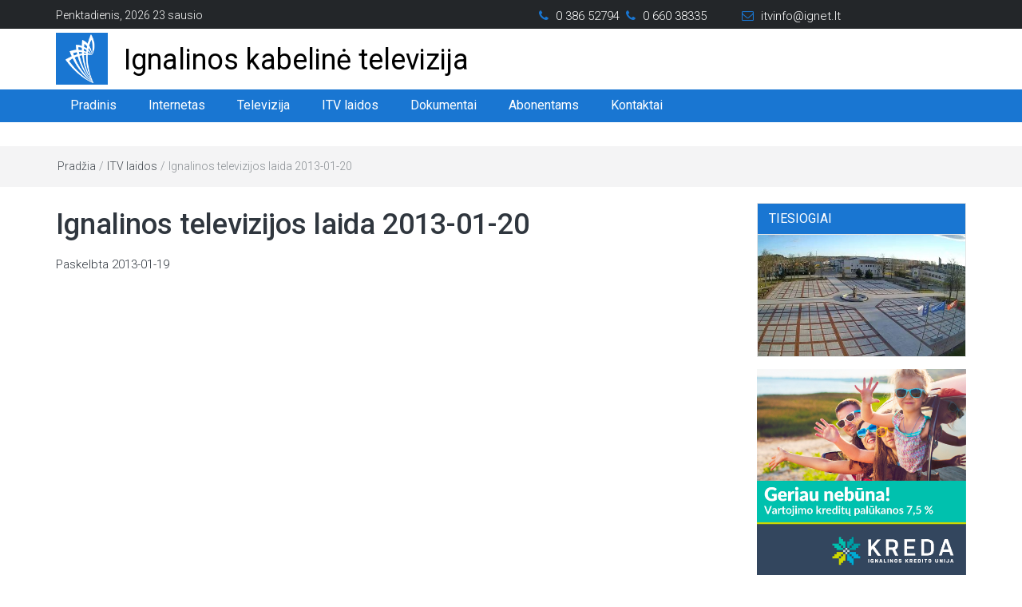

--- FILE ---
content_type: text/html; charset=UTF-8
request_url: https://www.ignet.lt/ignalinos-televizijos-laida-2013-01-20/
body_size: 9992
content:
<!DOCTYPE html>
<html lang="lt-LT" itemscope itemtype="https://schema.org/BlogPosting">
<head>
	<meta charset="UTF-8">
	<meta http-equiv="X-UA-Compatible" content="IE=edge">
	<meta name="viewport" content="width=device-width, initial-scale=1">
	<link rel="profile" href="https://gmpg.org/xfn/11" />
	<link rel="pingback" href="https://www.ignet.lt/xmlrpc.php">

	
<!-- MapPress Easy Google Maps Version:2.94.15 (https://www.mappresspro.com) -->
<style type='text/css'>Default CSS Comment</style><title>Ignalinos televizijos laida 2013-01-20 &#8211; Ignalinos kabelinė televizija</title>
<meta name='robots' content='max-image-preview:large' />
<link rel='dns-prefetch' href='//fonts.googleapis.com' />
<link rel="alternate" type="application/rss+xml" title="Ignalinos kabelinė televizija &raquo; Įrašų RSS srautas" href="https://www.ignet.lt/feed/" />
<link rel="alternate" type="application/rss+xml" title="Ignalinos kabelinė televizija &raquo; Komentarų RSS srautas" href="https://www.ignet.lt/comments/feed/" />
<link rel="alternate" type="application/rss+xml" title="Ignalinos kabelinė televizija &raquo; Įrašo „Ignalinos televizijos laida 2013-01-20“ komentarų RSS srautas" href="https://www.ignet.lt/ignalinos-televizijos-laida-2013-01-20/feed/" />
<link rel="alternate" title="oEmbed (JSON)" type="application/json+oembed" href="https://www.ignet.lt/wp-json/oembed/1.0/embed?url=https%3A%2F%2Fwww.ignet.lt%2Fignalinos-televizijos-laida-2013-01-20%2F" />
<link rel="alternate" title="oEmbed (XML)" type="text/xml+oembed" href="https://www.ignet.lt/wp-json/oembed/1.0/embed?url=https%3A%2F%2Fwww.ignet.lt%2Fignalinos-televizijos-laida-2013-01-20%2F&#038;format=xml" />
<!-- ignet.lt is managing ads with Advanced Ads --><script id="ignet-ready">
			window.advanced_ads_ready=function(e,a){a=a||"complete";var d=function(e){return"interactive"===a?"loading"!==e:"complete"===e};d(document.readyState)?e():document.addEventListener("readystatechange",(function(a){d(a.target.readyState)&&e()}),{once:"interactive"===a})},window.advanced_ads_ready_queue=window.advanced_ads_ready_queue||[];		</script>
		<style id='wp-img-auto-sizes-contain-inline-css' type='text/css'>
img:is([sizes=auto i],[sizes^="auto," i]){contain-intrinsic-size:3000px 1500px}
/*# sourceURL=wp-img-auto-sizes-contain-inline-css */
</style>
<link rel='stylesheet' id='srp-layout-stylesheet-css' href='https://www.ignet.lt/wp-content/plugins/special-recent-posts/css/layout.css?ver=b741faa97971d1cb6e6a763123c00456' type='text/css' media='all' />
<style id='wp-emoji-styles-inline-css' type='text/css'>

	img.wp-smiley, img.emoji {
		display: inline !important;
		border: none !important;
		box-shadow: none !important;
		height: 1em !important;
		width: 1em !important;
		margin: 0 0.07em !important;
		vertical-align: -0.1em !important;
		background: none !important;
		padding: 0 !important;
	}
/*# sourceURL=wp-emoji-styles-inline-css */
</style>
<link rel='stylesheet' id='mappress-leaflet-css' href='https://www.ignet.lt/wp-content/plugins/mappress-google-maps-for-wordpress/lib/leaflet/leaflet.css?ver=1.7.1' type='text/css' media='all' />
<link rel='stylesheet' id='mappress-css' href='https://www.ignet.lt/wp-content/plugins/mappress-google-maps-for-wordpress/css/mappress.css?ver=2.94.15' type='text/css' media='all' />
<link rel='stylesheet' id='bootstrap-css' href='https://www.ignet.lt/wp-content/themes/easymag/css/bootstrap.min.css?ver=3.3.5' type='text/css' media='' />
<link rel='stylesheet' id='font-awesome-css' href='https://www.ignet.lt/wp-content/themes/easymag/css/font-awesome.min.css?ver=4.4.0' type='text/css' media='' />
<link rel='stylesheet' id='swiper-css' href='https://www.ignet.lt/wp-content/themes/easymag/css/swiper.min.css?ver=3.2.5' type='text/css' media='' />
<link rel='stylesheet' id='easymag-roboto-css' href='//fonts.googleapis.com/css?family=Roboto%3A400%2C300%2C500%2C700%2C900&#038;ver=6.9' type='text/css' media='all' />
<link rel='stylesheet' id='easymag-style-css' href='https://www.ignet.lt/wp-content/themes/easymag/style.css?ver=b741faa97971d1cb6e6a763123c00456' type='text/css' media='all' />
<style id='easymag-style-inline-css' type='text/css'>

	a:hover,
	.dt-footer-cont li a:hover,
	.dt-sec-menu li a:hover,
	.dt-featured-posts-wrap h2 a:hover,
	.dt-pagination-nav .current,
	.dt-footer .dt-news-layout-wrap a:hover {
		color: #757575;
	}

	.dt-news-layout2 .dt-news-post:hover,
	.dt-pagination-nav .current,
	.dt-pagination-nav a:hover {
		border-color: #757575 ;
	}	
	
	.sticky {
		border-color: #757575 !important;	
	}	

	.dt-news-layout1 .dt-news-post-img .fa:hover,
	.dt-news-layout-half .dt-news-post-img .fa:hover,
	.dt-sidebar-news .dt-news-post-img .fa:hover,
	.dt-footer h2:after,
	.dt-footer .tagcloud a:hover,
	.dt-related-posts .dt-news-post-img .fa:hover,
	.dt-search-bar,
	.dt-category-posts .dt-news-post-img .fa:hover,
	.dt-category-post-readmore a:hover,
	.dt-nav-md-trigger:hover .fa,
	.tagcloud a:hover {
		background: #757575;
	}
	
	.dt-news-layout1 .dt-news-post-img .fa,
	.dt-news-layout-half .dt-news-post-img .fa,
	.dt-sidebar-news .dt-news-post-img .fa,
	.dt-related-posts .dt-news-post-img .fa,
	.dt-category-posts .dt-news-post-img .fa,
	#back-to-top:hover {
		background: rgba( 117,117,117,0.75 );
	}
	
	.dt-menu-bar,
	.dt-main-menu li ul {
		background: #1976d2 !important;
	}
	
	.dt-main-menu li:hover,
	.dt-main-menu li a:hover,
	.current-menu-item > a,
	.dt-nav-md li a:hover,
	.current-menu-item.menu-item-has-children {
		background: #2196f3 !important;
	}
	.dt-related-posts li { width: calc(33.333333% - 20px); }
/*# sourceURL=easymag-style-inline-css */
</style>
<link rel='stylesheet' id='tablepress-default-css' href='https://www.ignet.lt/wp-content/plugins/tablepress/css/build/default.css?ver=3.1.3' type='text/css' media='all' />
<script type="text/javascript" src="https://www.ignet.lt/wp-includes/js/jquery/jquery.min.js?ver=3.7.1" id="jquery-core-js"></script>
<script type="text/javascript" src="https://www.ignet.lt/wp-includes/js/jquery/jquery-migrate.min.js?ver=3.4.1" id="jquery-migrate-js"></script>
<script type="text/javascript" src="https://www.ignet.lt/wp-content/themes/easymag/js/swiper.jquery.min.js?ver=3.2.5" id="swiper-js"></script>
<script type="text/javascript" id="ai-js-js-extra">
/* <![CDATA[ */
var MyAjax = {"ajaxurl":"https://www.ignet.lt/wp-admin/admin-ajax.php","security":"afe733b515"};
//# sourceURL=ai-js-js-extra
/* ]]> */
</script>
<script type="text/javascript" src="https://www.ignet.lt/wp-content/plugins/advanced-iframe/js/ai.min.js?ver=600849" id="ai-js-js"></script>

<!-- OG: 3.2.3 --><link rel="image_src" href="https://www.ignet.lt/wp-content/uploads/2013/01/2013-01-201.jpg"><meta name="msapplication-TileImage" content="https://www.ignet.lt/wp-content/uploads/2013/01/2013-01-201.jpg">
<meta property="og:image" content="https://www.ignet.lt/wp-content/uploads/2013/01/2013-01-201.jpg"><meta property="og:image:secure_url" content="https://www.ignet.lt/wp-content/uploads/2013/01/2013-01-201.jpg"><meta property="og:image:width" content="763"><meta property="og:image:height" content="422"><meta property="og:image:alt" content="2013-01-20"><meta property="og:image:type" content="image/jpeg"><meta property="og:description" content="https://www.youtube.com/watch?v=3XMldLJPPkk Šioje laidoje: Pokalbis su rajono ligoninės vyr gydytoju, mėsos gaminių ypatybės, policijos informacija, A. Jakubovskienė jau daug metų keramikos paslapčių moko vaikus, Ignalinoje įrengta čiuožykla."><meta property="og:type" content="article"><meta property="og:locale" content="lt_LT"><meta property="og:site_name" content="Ignalinos kabelinė televizija"><meta property="og:title" content="Ignalinos televizijos laida 2013-01-20"><meta property="og:url" content="https://www.ignet.lt/ignalinos-televizijos-laida-2013-01-20/"><meta property="og:updated_time" content="2016-07-18T11:30:18+03:00">
<meta property="article:published_time" content="2013-01-19T20:19:26+00:00"><meta property="article:modified_time" content="2016-07-18T08:30:18+00:00"><meta property="article:section" content="ITV laidos"><meta property="article:author:username" content="itv">
<meta property="twitter:partner" content="ogwp"><meta property="twitter:card" content="summary_large_image"><meta property="twitter:image" content="https://www.ignet.lt/wp-content/uploads/2013/01/2013-01-201.jpg"><meta property="twitter:image:alt" content="2013-01-20"><meta property="twitter:title" content="Ignalinos televizijos laida 2013-01-20"><meta property="twitter:description" content="https://www.youtube.com/watch?v=3XMldLJPPkk Šioje laidoje: Pokalbis su rajono ligoninės vyr gydytoju, mėsos gaminių ypatybės, policijos informacija, A. Jakubovskienė jau daug metų keramikos..."><meta property="twitter:url" content="https://www.ignet.lt/ignalinos-televizijos-laida-2013-01-20/">
<meta itemprop="image" content="https://www.ignet.lt/wp-content/uploads/2013/01/2013-01-201.jpg"><meta itemprop="name" content="Ignalinos televizijos laida 2013-01-20"><meta itemprop="description" content="https://www.youtube.com/watch?v=3XMldLJPPkk Šioje laidoje: Pokalbis su rajono ligoninės vyr gydytoju, mėsos gaminių ypatybės, policijos informacija, A. Jakubovskienė jau daug metų keramikos paslapčių moko vaikus, Ignalinoje įrengta čiuožykla."><meta itemprop="datePublished" content="2013-01-19"><meta itemprop="dateModified" content="2016-07-18T08:30:18+00:00"><meta itemprop="author" content="itv">
<meta property="profile:username" content="itv">
<!-- /OG -->

<link rel="https://api.w.org/" href="https://www.ignet.lt/wp-json/" /><link rel="alternate" title="JSON" type="application/json" href="https://www.ignet.lt/wp-json/wp/v2/posts/2820" /><link rel="EditURI" type="application/rsd+xml" title="RSD" href="https://www.ignet.lt/xmlrpc.php?rsd" />
<link rel="canonical" href="https://www.ignet.lt/ignalinos-televizijos-laida-2013-01-20/" />
<style id='global-styles-inline-css' type='text/css'>
:root{--wp--preset--aspect-ratio--square: 1;--wp--preset--aspect-ratio--4-3: 4/3;--wp--preset--aspect-ratio--3-4: 3/4;--wp--preset--aspect-ratio--3-2: 3/2;--wp--preset--aspect-ratio--2-3: 2/3;--wp--preset--aspect-ratio--16-9: 16/9;--wp--preset--aspect-ratio--9-16: 9/16;--wp--preset--color--black: #000000;--wp--preset--color--cyan-bluish-gray: #abb8c3;--wp--preset--color--white: #ffffff;--wp--preset--color--pale-pink: #f78da7;--wp--preset--color--vivid-red: #cf2e2e;--wp--preset--color--luminous-vivid-orange: #ff6900;--wp--preset--color--luminous-vivid-amber: #fcb900;--wp--preset--color--light-green-cyan: #7bdcb5;--wp--preset--color--vivid-green-cyan: #00d084;--wp--preset--color--pale-cyan-blue: #8ed1fc;--wp--preset--color--vivid-cyan-blue: #0693e3;--wp--preset--color--vivid-purple: #9b51e0;--wp--preset--gradient--vivid-cyan-blue-to-vivid-purple: linear-gradient(135deg,rgb(6,147,227) 0%,rgb(155,81,224) 100%);--wp--preset--gradient--light-green-cyan-to-vivid-green-cyan: linear-gradient(135deg,rgb(122,220,180) 0%,rgb(0,208,130) 100%);--wp--preset--gradient--luminous-vivid-amber-to-luminous-vivid-orange: linear-gradient(135deg,rgb(252,185,0) 0%,rgb(255,105,0) 100%);--wp--preset--gradient--luminous-vivid-orange-to-vivid-red: linear-gradient(135deg,rgb(255,105,0) 0%,rgb(207,46,46) 100%);--wp--preset--gradient--very-light-gray-to-cyan-bluish-gray: linear-gradient(135deg,rgb(238,238,238) 0%,rgb(169,184,195) 100%);--wp--preset--gradient--cool-to-warm-spectrum: linear-gradient(135deg,rgb(74,234,220) 0%,rgb(151,120,209) 20%,rgb(207,42,186) 40%,rgb(238,44,130) 60%,rgb(251,105,98) 80%,rgb(254,248,76) 100%);--wp--preset--gradient--blush-light-purple: linear-gradient(135deg,rgb(255,206,236) 0%,rgb(152,150,240) 100%);--wp--preset--gradient--blush-bordeaux: linear-gradient(135deg,rgb(254,205,165) 0%,rgb(254,45,45) 50%,rgb(107,0,62) 100%);--wp--preset--gradient--luminous-dusk: linear-gradient(135deg,rgb(255,203,112) 0%,rgb(199,81,192) 50%,rgb(65,88,208) 100%);--wp--preset--gradient--pale-ocean: linear-gradient(135deg,rgb(255,245,203) 0%,rgb(182,227,212) 50%,rgb(51,167,181) 100%);--wp--preset--gradient--electric-grass: linear-gradient(135deg,rgb(202,248,128) 0%,rgb(113,206,126) 100%);--wp--preset--gradient--midnight: linear-gradient(135deg,rgb(2,3,129) 0%,rgb(40,116,252) 100%);--wp--preset--font-size--small: 13px;--wp--preset--font-size--medium: 20px;--wp--preset--font-size--large: 36px;--wp--preset--font-size--x-large: 42px;--wp--preset--spacing--20: 0.44rem;--wp--preset--spacing--30: 0.67rem;--wp--preset--spacing--40: 1rem;--wp--preset--spacing--50: 1.5rem;--wp--preset--spacing--60: 2.25rem;--wp--preset--spacing--70: 3.38rem;--wp--preset--spacing--80: 5.06rem;--wp--preset--shadow--natural: 6px 6px 9px rgba(0, 0, 0, 0.2);--wp--preset--shadow--deep: 12px 12px 50px rgba(0, 0, 0, 0.4);--wp--preset--shadow--sharp: 6px 6px 0px rgba(0, 0, 0, 0.2);--wp--preset--shadow--outlined: 6px 6px 0px -3px rgb(255, 255, 255), 6px 6px rgb(0, 0, 0);--wp--preset--shadow--crisp: 6px 6px 0px rgb(0, 0, 0);}:where(.is-layout-flex){gap: 0.5em;}:where(.is-layout-grid){gap: 0.5em;}body .is-layout-flex{display: flex;}.is-layout-flex{flex-wrap: wrap;align-items: center;}.is-layout-flex > :is(*, div){margin: 0;}body .is-layout-grid{display: grid;}.is-layout-grid > :is(*, div){margin: 0;}:where(.wp-block-columns.is-layout-flex){gap: 2em;}:where(.wp-block-columns.is-layout-grid){gap: 2em;}:where(.wp-block-post-template.is-layout-flex){gap: 1.25em;}:where(.wp-block-post-template.is-layout-grid){gap: 1.25em;}.has-black-color{color: var(--wp--preset--color--black) !important;}.has-cyan-bluish-gray-color{color: var(--wp--preset--color--cyan-bluish-gray) !important;}.has-white-color{color: var(--wp--preset--color--white) !important;}.has-pale-pink-color{color: var(--wp--preset--color--pale-pink) !important;}.has-vivid-red-color{color: var(--wp--preset--color--vivid-red) !important;}.has-luminous-vivid-orange-color{color: var(--wp--preset--color--luminous-vivid-orange) !important;}.has-luminous-vivid-amber-color{color: var(--wp--preset--color--luminous-vivid-amber) !important;}.has-light-green-cyan-color{color: var(--wp--preset--color--light-green-cyan) !important;}.has-vivid-green-cyan-color{color: var(--wp--preset--color--vivid-green-cyan) !important;}.has-pale-cyan-blue-color{color: var(--wp--preset--color--pale-cyan-blue) !important;}.has-vivid-cyan-blue-color{color: var(--wp--preset--color--vivid-cyan-blue) !important;}.has-vivid-purple-color{color: var(--wp--preset--color--vivid-purple) !important;}.has-black-background-color{background-color: var(--wp--preset--color--black) !important;}.has-cyan-bluish-gray-background-color{background-color: var(--wp--preset--color--cyan-bluish-gray) !important;}.has-white-background-color{background-color: var(--wp--preset--color--white) !important;}.has-pale-pink-background-color{background-color: var(--wp--preset--color--pale-pink) !important;}.has-vivid-red-background-color{background-color: var(--wp--preset--color--vivid-red) !important;}.has-luminous-vivid-orange-background-color{background-color: var(--wp--preset--color--luminous-vivid-orange) !important;}.has-luminous-vivid-amber-background-color{background-color: var(--wp--preset--color--luminous-vivid-amber) !important;}.has-light-green-cyan-background-color{background-color: var(--wp--preset--color--light-green-cyan) !important;}.has-vivid-green-cyan-background-color{background-color: var(--wp--preset--color--vivid-green-cyan) !important;}.has-pale-cyan-blue-background-color{background-color: var(--wp--preset--color--pale-cyan-blue) !important;}.has-vivid-cyan-blue-background-color{background-color: var(--wp--preset--color--vivid-cyan-blue) !important;}.has-vivid-purple-background-color{background-color: var(--wp--preset--color--vivid-purple) !important;}.has-black-border-color{border-color: var(--wp--preset--color--black) !important;}.has-cyan-bluish-gray-border-color{border-color: var(--wp--preset--color--cyan-bluish-gray) !important;}.has-white-border-color{border-color: var(--wp--preset--color--white) !important;}.has-pale-pink-border-color{border-color: var(--wp--preset--color--pale-pink) !important;}.has-vivid-red-border-color{border-color: var(--wp--preset--color--vivid-red) !important;}.has-luminous-vivid-orange-border-color{border-color: var(--wp--preset--color--luminous-vivid-orange) !important;}.has-luminous-vivid-amber-border-color{border-color: var(--wp--preset--color--luminous-vivid-amber) !important;}.has-light-green-cyan-border-color{border-color: var(--wp--preset--color--light-green-cyan) !important;}.has-vivid-green-cyan-border-color{border-color: var(--wp--preset--color--vivid-green-cyan) !important;}.has-pale-cyan-blue-border-color{border-color: var(--wp--preset--color--pale-cyan-blue) !important;}.has-vivid-cyan-blue-border-color{border-color: var(--wp--preset--color--vivid-cyan-blue) !important;}.has-vivid-purple-border-color{border-color: var(--wp--preset--color--vivid-purple) !important;}.has-vivid-cyan-blue-to-vivid-purple-gradient-background{background: var(--wp--preset--gradient--vivid-cyan-blue-to-vivid-purple) !important;}.has-light-green-cyan-to-vivid-green-cyan-gradient-background{background: var(--wp--preset--gradient--light-green-cyan-to-vivid-green-cyan) !important;}.has-luminous-vivid-amber-to-luminous-vivid-orange-gradient-background{background: var(--wp--preset--gradient--luminous-vivid-amber-to-luminous-vivid-orange) !important;}.has-luminous-vivid-orange-to-vivid-red-gradient-background{background: var(--wp--preset--gradient--luminous-vivid-orange-to-vivid-red) !important;}.has-very-light-gray-to-cyan-bluish-gray-gradient-background{background: var(--wp--preset--gradient--very-light-gray-to-cyan-bluish-gray) !important;}.has-cool-to-warm-spectrum-gradient-background{background: var(--wp--preset--gradient--cool-to-warm-spectrum) !important;}.has-blush-light-purple-gradient-background{background: var(--wp--preset--gradient--blush-light-purple) !important;}.has-blush-bordeaux-gradient-background{background: var(--wp--preset--gradient--blush-bordeaux) !important;}.has-luminous-dusk-gradient-background{background: var(--wp--preset--gradient--luminous-dusk) !important;}.has-pale-ocean-gradient-background{background: var(--wp--preset--gradient--pale-ocean) !important;}.has-electric-grass-gradient-background{background: var(--wp--preset--gradient--electric-grass) !important;}.has-midnight-gradient-background{background: var(--wp--preset--gradient--midnight) !important;}.has-small-font-size{font-size: var(--wp--preset--font-size--small) !important;}.has-medium-font-size{font-size: var(--wp--preset--font-size--medium) !important;}.has-large-font-size{font-size: var(--wp--preset--font-size--large) !important;}.has-x-large-font-size{font-size: var(--wp--preset--font-size--x-large) !important;}
/*# sourceURL=global-styles-inline-css */
</style>
</head>

<body data-rsssl=1 class="wp-singular post-template-default single single-post postid-2820 single-format-standard wp-theme-easymag group-blog aa-prefix-ignet-">
	<div class="dt-body-wrap">

		
			<div class="dt-top-bar">
			<div class="container">
				<div class="row">
					<div class="col-lg-6 col-md-6 col-sm-8 col-xs-7">
						<div class="dt-bar-left">
							
							
							<div class="dt-date">
								<p>Penktadienis, 2026 23 sausio</p>
							</div><!-- .dt-date -->

													</div><!-- .dt-bar-left -->
					</div><!-- .col-lg-6 .col-md-6 .col-sm-8 .col-xs-7 -->

					<div class="col-lg-6 col-md-6 col-sm-4 col-xs-5">
						<div class="dt-top-social">
						<div class="top-info">
						<p><i class="fa fa-phone"></i> 0 386 52794 &nbsp<i class="fa fa-phone"></i> 0 660 38335</p>
						</div>
						<div class="top-info">
						<p><i class="fa fa-envelope-o"></i> itvinfo@ignet.lt</p>
						</div>
							
													</div><!-- .dt-top-social -->
					</div><!-- .col-lg-6 .col-md-6 .col-sm-4 .col-xs-5 -->
				</div><!-- .row -->
			</div><!-- .container -->
		</div><!-- .dt-top-bar -->
		
		
		
		<header class="dt-header">

					
			<div class="container">
				<div class="row">

						<div class="dt-logo">
							<div class="logo-image">
    						<a href="https://www.ignet.lt/" title="Ignalinos kabelinė televizija" rel="home">
      					 	<img src="https://www.ignet.lt/wp-content/themes/easymag/images/itv_logo_02.png" alt="Logo" width="65px" height="65px" /></a>
							</div>
							<div id="header-text">
							
								<h1><a href="https://www.ignet.lt/" rel="home">Ignalinos kabelinė televizija</a></h1>

																

														</div><!-- .dt-htitle -->
						</div><!-- .dt-logo -->




				</div><!-- .row -->
			</div><!-- .container -->
		</header><!-- .dt-header -->



		<nav class="dt-menu-bar dt-sticky">
			<div class="container">
				<div class="row">
					<div class="col-lg-12 col-md-12">
						<div class="dt-main-menu">
							<div class="menu-primary-top-container"><ul id="primary-menu" class="menu"><li id="menu-item-3870" class="menu-item menu-item-type-post_type menu-item-object-page menu-item-home menu-item-3870"><a href="https://www.ignet.lt/">Pradinis</a></li>
<li id="menu-item-3874" class="menu-item menu-item-type-post_type menu-item-object-page menu-item-3874"><a href="https://www.ignet.lt/internetas/">Internetas</a></li>
<li id="menu-item-3873" class="menu-item menu-item-type-post_type menu-item-object-page menu-item-3873"><a href="https://www.ignet.lt/televizija/">Televizija</a></li>
<li id="menu-item-3957" class="menu-item menu-item-type-taxonomy menu-item-object-category current-post-ancestor current-menu-parent current-post-parent menu-item-3957"><a href="https://www.ignet.lt/category/itv-laidos/">ITV laidos</a></li>
<li id="menu-item-3965" class="menu-item menu-item-type-post_type menu-item-object-page menu-item-3965"><a href="https://www.ignet.lt/dokumentai/">Dokumentai</a></li>
<li id="menu-item-3871" class="menu-item menu-item-type-post_type menu-item-object-page menu-item-3871"><a href="https://www.ignet.lt/ignet-abonentams/">Abonentams</a></li>
<li id="menu-item-3872" class="menu-item menu-item-type-post_type menu-item-object-page menu-item-3872"><a href="https://www.ignet.lt/kontaktai/">Kontaktai</a></li>
</ul></div>						</div><!-- .dt-main-menu -->

						<div class="dt-main-menu-md">
							<div class="row">
								<div class="col-lg-8 col-md-8 col-sm-8 col-xs-8">
									<div class="dt-logo-md">
										<a href="https://www.ignet.lt/" rel="home">Ignalinos kabelinė televizija</a>
									</div><!-- .dt-logo-md -->
								</div><!-- .col-lg-8 .col-md-8 .col-sm-8 .col-xs-8 -->

								<div class="col-lg-4 col-md-4 col-sm-4 col-xs-4">
									<div class="dt-nav-md-trigger">
										<i class="fa fa-bars transition35"></i>
									</div><!-- .transition35 -->
								</div><!-- .col-lg-4 .col-md-4 .col-sm-4. col-xs-4 -->
							</div><!-- .row -->
						</div><!-- .dt-main-menu-md -->
					</div><!-- .col-lg-12 .col-md-12 -->
				</div><!-- .row -->
			</div><!-- .container -->

			<div class="container">
				<div class="row">
					<div class="col-lg-12">
						<div class="dt-nav-md transition35">
							<div class="menu-primary-top-container"><ul id="primary-menu" class="menu"><li class="menu-item menu-item-type-post_type menu-item-object-page menu-item-home menu-item-3870"><a href="https://www.ignet.lt/">Pradinis</a></li>
<li class="menu-item menu-item-type-post_type menu-item-object-page menu-item-3874"><a href="https://www.ignet.lt/internetas/">Internetas</a></li>
<li class="menu-item menu-item-type-post_type menu-item-object-page menu-item-3873"><a href="https://www.ignet.lt/televizija/">Televizija</a></li>
<li class="menu-item menu-item-type-taxonomy menu-item-object-category current-post-ancestor current-menu-parent current-post-parent menu-item-3957"><a href="https://www.ignet.lt/category/itv-laidos/">ITV laidos</a></li>
<li class="menu-item menu-item-type-post_type menu-item-object-page menu-item-3965"><a href="https://www.ignet.lt/dokumentai/">Dokumentai</a></li>
<li class="menu-item menu-item-type-post_type menu-item-object-page menu-item-3871"><a href="https://www.ignet.lt/ignet-abonentams/">Abonentams</a></li>
<li class="menu-item menu-item-type-post_type menu-item-object-page menu-item-3872"><a href="https://www.ignet.lt/kontaktai/">Kontaktai</a></li>
</ul></div>						</div><!-- .dt-nav-md .transition35 -->
					</div><!-- .col-lg-12 -->
				</div><!-- .row -->
			</div><!-- .container -->
		</nav><!-- .dt-menu-bar -->

		
			<div class="dt-breadcrumbs">
				<div class="container">
					<div class="row">
						<div class="col-lg-12 col-md-12">

							<ul id="dt_breadcrumbs"><li><a href="https://www.ignet.lt">Pradžia</a></li><li class="separator"> / </li><li><a href="https://www.ignet.lt/category/itv-laidos/" rel="category tag">ITV laidos</a></li><li class="separator"> / </li><li>Ignalinos televizijos laida 2013-01-20</li></ul>
						</div><!-- .col-lg-12 -->
					</div><!-- .row-->
				</div><!-- .container-->
			</div>

		
	<div class="dt-default-single-page">
		<div class="container">
			<div class="row">
				<div class="col-lg-9 col-md-9">
					<main id="main" class="site-main" role="main">

						
							
<article id="post-2820" class="post-2820 post type-post status-publish format-standard has-post-thumbnail hentry category-itv-laidos">
	<header class="entry-header">
		<h1 class="entry-title">Ignalinos televizijos laida 2013-01-20</h1>
		<div class="entry-meta">
			<span class="posted-on">Paskelbta <a href="https://www.ignet.lt/ignalinos-televizijos-laida-2013-01-20/" rel="bookmark"><time class="entry-date published" datetime="2013-01-19T22:19:26+02:00">2013-01-19</time><time class="updated" datetime="2016-07-18T11:30:18+03:00">2016-07-18</time></a></span>		</div><!-- .entry-meta -->
	</header><!-- .entry-header -->

	<div class="entry-content">
		<p style="text-align: center;"><iframe title="Ignalinos televizijos laida 2013-01-20" width="640" height="360" src="https://www.youtube.com/embed/3XMldLJPPkk?feature=oembed" frameborder="0" allow="accelerometer; autoplay; clipboard-write; encrypted-media; gyroscope; picture-in-picture; web-share" referrerpolicy="strict-origin-when-cross-origin" allowfullscreen></iframe> </p>
<p>Šioje laidoje: Pokalbis su rajono ligoninės vyr gydytoju, mėsos gaminių ypatybės, policijos informacija, A. Jakubovskienė jau daug metų keramikos paslapčių moko vaikus, Ignalinoje įrengta čiuožykla.</p>
			</div><!-- .entry-content -->

			

	<div class="dt-news-layout-wrap dt-related-posts">
		<h2>Susiję įrašai</h2>

		<ul>
								<li class="dt-news-post">
						<figure class="dt-news-post-img">
							<a href="https://www.ignet.lt/ignalinos-televizijos-laida-2017-01-29/" title="Ignalinos televizijos laida 2017 01 29"><img width="410" height="260" src="https://www.ignet.lt/wp-content/uploads/2017/01/laida_20170129-410x260.jpg" class="attachment-dt-featured-post-medium size-dt-featured-post-medium wp-post-image" alt="Ignalinos televizijos laida 2017 01 29" title="Ignalinos televizijos laida 2017 01 29" decoding="async" fetchpriority="high" /></a>
							<a href="https://www.ignet.lt/ignalinos-televizijos-laida-2017-01-29/" rel="bookmark"><span class="transition35"><i class="fa fa-search transition35"></i></span></a>
						</figure>

						<h3><a href="https://www.ignet.lt/ignalinos-televizijos-laida-2017-01-29/" rel="bookmark" title="Ignalinos televizijos laida 2017 01 29">Ignalinos televizijos laida 2017 01 29</a></h3>
					</li>
								<li class="dt-news-post">
						<figure class="dt-news-post-img">
							<a href="https://www.ignet.lt/ignalinos-televizijos-laida-2022-05-08/" title="Ignalinos televizijos laida 2022 05 08"><img width="410" height="231" src="https://www.ignet.lt/wp-content/uploads/2022/05/Ignalinos-televizijos-laida-2022-05-08.jpg" class="attachment-dt-featured-post-medium size-dt-featured-post-medium wp-post-image" alt="Ignalinos televizijos laida 2022 05 08" title="Ignalinos televizijos laida 2022 05 08" decoding="async" /></a>
							<a href="https://www.ignet.lt/ignalinos-televizijos-laida-2022-05-08/" rel="bookmark"><span class="transition35"><i class="fa fa-search transition35"></i></span></a>
						</figure>

						<h3><a href="https://www.ignet.lt/ignalinos-televizijos-laida-2022-05-08/" rel="bookmark" title="Ignalinos televizijos laida 2022 05 08">Ignalinos televizijos laida 2022 05 08</a></h3>
					</li>
								<li class="dt-news-post">
						<figure class="dt-news-post-img">
							<a href="https://www.ignet.lt/ignalinos-televizijos-laida-2012-02-19/" title="Ignalinos televizijos laida 2012-02-19"><img width="410" height="210" src="https://www.ignet.lt/wp-content/uploads/2012/02/2012-02-191-410x210.jpg" class="attachment-dt-featured-post-medium size-dt-featured-post-medium wp-post-image" alt="Ignalinos televizijos laida 2012-02-19" title="Ignalinos televizijos laida 2012-02-19" decoding="async" loading="lazy" /></a>
							<a href="https://www.ignet.lt/ignalinos-televizijos-laida-2012-02-19/" rel="bookmark"><span class="transition35"><i class="fa fa-search transition35"></i></span></a>
						</figure>

						<h3><a href="https://www.ignet.lt/ignalinos-televizijos-laida-2012-02-19/" rel="bookmark" title="Ignalinos televizijos laida 2012-02-19">Ignalinos televizijos laida 2012-02-19</a></h3>
					</li>
						<div class="clearfix"></div>
		</ul>
	</div>

	
	</article><!-- #post-## -->

							
	<nav class="navigation post-navigation" aria-label="Įrašai">
		<h2 class="screen-reader-text">Navigacija tarp įrašų</h2>
		<div class="nav-links"><div class="nav-previous"><a href="https://www.ignet.lt/ignalinos-televizijos-laida-2013-01-13/" rel="prev">Ignalinos televizijos laida 2013-01-13</a></div><div class="nav-next"><a href="https://www.ignet.lt/ignalinos-teevizijos-laida-2013-01-026/" rel="next">Ignalinos televizijos laida 2013-01-27</a></div></div>
	</nav>
							
<div id="comments" class="comments-area">

	
	
	
		<div id="respond" class="comment-respond">
		<h3 id="reply-title" class="comment-reply-title">Parašykite komentarą <small><a rel="nofollow" id="cancel-comment-reply-link" href="/ignalinos-televizijos-laida-2013-01-20/#respond" style="display:none;">Atšaukti atsakymą</a></small></h3><form action="https://www.ignet.lt/wp-comments-post.php" method="post" id="commentform" class="comment-form"><p class="comment-notes"><span id="email-notes">El. pašto adresas nebus skelbiamas.</span> <span class="required-field-message">Būtini laukeliai pažymėti <span class="required">*</span></span></p><p class="comment-form-comment"><label for="comment">Komentaras <span class="required">*</span></label> <textarea id="comment" name="comment" cols="45" rows="8" maxlength="65525" required></textarea></p><p class="comment-form-author"><label for="author">Vardas <span class="required">*</span></label> <input id="author" name="author" type="text" value="" size="30" maxlength="245" autocomplete="name" required /></p>
<p class="comment-form-email"><label for="email">El. pašto adresas <span class="required">*</span></label> <input id="email" name="email" type="email" value="" size="30" maxlength="100" aria-describedby="email-notes" autocomplete="email" required /></p>
<p class="comment-form-url"><label for="url">Interneto puslapis</label> <input id="url" name="url" type="url" value="" size="30" maxlength="200" autocomplete="url" /></p>
<p class="form-submit"><input name="submit" type="submit" id="submit" class="submit" value="Įrašyti komentarą" /> <input type='hidden' name='comment_post_ID' value='2820' id='comment_post_ID' />
<input type='hidden' name='comment_parent' id='comment_parent' value='0' />
</p><p style="display: none;"><input type="hidden" id="akismet_comment_nonce" name="akismet_comment_nonce" value="41047cb7ba" /></p><p style="display: none !important;" class="akismet-fields-container" data-prefix="ak_"><label>&#916;<textarea name="ak_hp_textarea" cols="45" rows="8" maxlength="100"></textarea></label><input type="hidden" id="ak_js_1" name="ak_js" value="64"/><script>document.getElementById( "ak_js_1" ).setAttribute( "value", ( new Date() ).getTime() );</script></p></form>	</div><!-- #respond -->
	
</div><!-- #comments -->

											</main><!-- #main -->
				</div><!-- .col-lg-9 -->

				<div class="col-lg-3 col-md-3">
					
<div id="secondary" class="widget-area dt-sidebar" role="complementary">
	<aside id="media_image-2" class="widget-odd widget-first widget-1 dt-sidebar widget_text h2 widget widget_media_image"><h2 class="widget-title">Tiesiogiai</h2><a href="https://www.ignet.lt/tiesiogiai/"><img width="470" height="274" src="https://www.ignet.lt/wp-content/uploads/2020/04/aikste-470x274.jpg" class="image wp-image-4573  attachment-medium size-medium" alt="" style="max-width: 100%; height: auto;" decoding="async" loading="lazy" srcset="https://www.ignet.lt/wp-content/uploads/2020/04/aikste-470x274.jpg 470w, https://www.ignet.lt/wp-content/uploads/2020/04/aikste-768x448.jpg 768w, https://www.ignet.lt/wp-content/uploads/2020/04/aikste-970x566.jpg 970w, https://www.ignet.lt/wp-content/uploads/2020/04/aikste.jpg 1415w" sizes="auto, (max-width: 470px) 100vw, 470px" /></a></aside><aside class="widget-even widget-2 widget ignet-widget"><a href="https://www.ignalinoskreditounija.lt" target="_blank" aria-label="Ignalina-vartojimo-baneris-250&#215;250-01"><img src="https://www.ignet.lt/wp-content/uploads/2018/06/Ignalina-vartojimo-baneris-250x250-01.jpg" alt=""  width="1042" height="1042"   /></a></aside><aside id="nav_menu-4" class="widget-odd widget-3 widget widget_nav_menu"><h2 class="widget-title">Puslapiai</h2><div class="menu-puslapiai-container"><ul id="menu-puslapiai" class="menu"><li id="menu-item-1804" class="menu-item menu-item-type-post_type menu-item-object-page menu-item-1804"><a href="https://www.ignet.lt/internetas/">Internetas</a></li>
<li id="menu-item-1803" class="menu-item menu-item-type-post_type menu-item-object-page menu-item-1803"><a href="https://www.ignet.lt/televizija/">Televizija</a></li>
<li id="menu-item-1894" class="menu-item menu-item-type-taxonomy menu-item-object-category current-post-ancestor current-menu-parent current-post-parent menu-item-1894"><a href="https://www.ignet.lt/category/itv-laidos/">ITV laidos</a></li>
<li id="menu-item-3966" class="menu-item menu-item-type-post_type menu-item-object-page menu-item-3966"><a href="https://www.ignet.lt/dokumentai/">Dokumentai</a></li>
<li id="menu-item-3961" class="menu-item menu-item-type-post_type menu-item-object-page menu-item-3961"><a href="https://www.ignet.lt/ignet-abonentams/">Ignet abonentams</a></li>
<li id="menu-item-3960" class="menu-item menu-item-type-post_type menu-item-object-page menu-item-3960"><a href="https://www.ignet.lt/kontaktai/">Kontaktai</a></li>
</ul></div></aside><aside id="linkabletitlehtmlandphpwidget-3" class="widget-even widget-4 widget widget_text"><h2 class="widget-title"><a href="https://mail.ignet.lt/mail/" target="_blank" style="color: white;" title="El. paštas">El. paštas</a></h2>                </aside><aside id="search-3" class="widget-odd widget-5 widget widget_search"><h2 class="widget-title">Paieška</h2><form role="search" method="get" class="search-form" action="https://www.ignet.lt/">
				<label>
					<span class="screen-reader-text">Ieškoti:</span>
					<input type="search" class="search-field" placeholder="Ieškoti &hellip;" value="" name="s" />
				</label>
				<input type="submit" class="search-submit" value="Paieška" />
			</form></aside><aside class="widget-even widget-6 widget ignet-widget"><div style="width: 262px; height: 220px; " id="ignet-284075101"><p><a href="http://ignalinosbaidares.lt" target="_blank" rel="noopener noreferrer"><img loading="lazy" decoding="async" class="alignleft wp-image-4249" src="https://www.ignet.lt/wp-content/uploads/2018/09/ignalinos_baidares.jpg" alt="" width="262" height="213" /></a></p>
</div></aside><aside class="widget-odd widget-7 widget ignet-widget"><div style="width: 262px; height: 220px; " id="ignet-1211426931"><p><img loading="lazy" decoding="async" class="size-full wp-image-4323 alignleft" src="https://www.ignet.lt/wp-content/uploads/2019/01/masazas.jpg" alt="" width="262" height="220" /></p>
</div></aside><aside id="linkcat-18" class="widget-even widget-8 widget_pages widget widget_links"><h2 class="widget-title">Meteo</h2>
	<ul class='xoxo blogroll'>
<li><a href="http://www.meteo.lt/lt/miestas?placeCode=Ignalina#" target="_blank">meteo.lt</a></li>
<li><a href="https://www.ignet.lt/meteorologiniai-duomenys">Meteorologiniai duomenys</a></li>

	</ul>
</aside>
<aside id="linkcat-9" class="widget-odd widget-last widget-9 widget_pages widget widget_links"><h2 class="widget-title">nuorodos</h2>
	<ul class='xoxo blogroll'>
<li><a href="http://www.ignalina.lt" target="_blank"><img src="https://www.ignet.lt/wp-content/uploads/2017/02/ignsav.gif" alt="Ignalina" /></a></li>
<li><a href="http://www.irkc.lt/" target="_blank"><img src="https://www.ignet.lt/wp-content/uploads/2021/11/irkc-logo-454.png" alt="Ignalinos rajono kultūros centras" /></a></li>
<li><a href="http://lkta.lt/" target="_blank"><img src="https://www.ignet.lt/wp-content/uploads/2017/02/lkta_logo_desc.png" alt="Lietuvos kabelinės televizijos asociacija" /></a></li>
<li><a href="http://www.mignalina.lt" title="Laikraštis Mūsų Ignalina"><img src="https://www.ignet.lt/wp-content/uploads/2017/02/mignalina.png" alt="Mūsų Ignalina" title="Laikraštis Mūsų Ignalina" /></a></li>

	</ul>
</aside>
</div><!-- #secondary -->

				</div>
			</div><!-- .row -->
		</div><!-- .container -->
	</div><!-- .dt-default-single-page -->

	<footer class="dt-footer">
		
		<div class="dt-footer-bar">
			<div class="container">
				<div class="row">
					<div class="col-lg-6 col-md-6">
						<div class="dt-copyright">
							&copy; 2026 <a href="https://www.ignet.lt/" title="Ignalinos kabelinė televizija">Ignalinos kabelinė televizija</a>. Visos teisės saugomos						</div><!-- .dt-copyright -->
					</div><!-- .col-lg-6 .col-md-6 -->

					<div class="col-lg-6 col-md-6">
						<div class="dt-footer-designer">

						</div><!-- .dt-footer-designer -->
					</div><!-- .col-lg-6 .col-md-6 -->
				</div><!-- .row -->
			</div><!-- .container -->
		</div><!-- .dt-footer-bar -->
	</footer><!-- .dt-footer -->

	<a id="back-to-top" class="transition35"><i class="fa fa-angle-up"></i></a><!-- #back-to-top -->

	</div><!-- .dt-body-wrap -->

<script type="speculationrules">
{"prefetch":[{"source":"document","where":{"and":[{"href_matches":"/*"},{"not":{"href_matches":["/wp-*.php","/wp-admin/*","/wp-content/uploads/*","/wp-content/*","/wp-content/plugins/*","/wp-content/themes/easymag/*","/*\\?(.+)"]}},{"not":{"selector_matches":"a[rel~=\"nofollow\"]"}},{"not":{"selector_matches":".no-prefetch, .no-prefetch a"}}]},"eagerness":"conservative"}]}
</script>
<!-- This website uses Linkable Title Html And Php Widget v1.2.6 Wordpress plugin developed by PepLamb (PepLamb.com) --><script type="text/javascript" src="https://www.ignet.lt/wp-content/themes/easymag/js/jquery.newsticker.min.js?ver=b741faa97971d1cb6e6a763123c00456" id="newsticker-js"></script>
<script type="text/javascript" src="https://www.ignet.lt/wp-content/themes/easymag/js/custom.js?ver=b741faa97971d1cb6e6a763123c00456" id="easymag-custom-js"></script>
<script type="text/javascript" src="https://www.ignet.lt/wp-includes/js/comment-reply.min.js?ver=b741faa97971d1cb6e6a763123c00456" id="comment-reply-js" async="async" data-wp-strategy="async" fetchpriority="low"></script>
<script defer type="text/javascript" src="https://www.ignet.lt/wp-content/plugins/akismet/_inc/akismet-frontend.js?ver=1752662737" id="akismet-frontend-js"></script>
<script id="wp-emoji-settings" type="application/json">
{"baseUrl":"https://s.w.org/images/core/emoji/17.0.2/72x72/","ext":".png","svgUrl":"https://s.w.org/images/core/emoji/17.0.2/svg/","svgExt":".svg","source":{"concatemoji":"https://www.ignet.lt/wp-includes/js/wp-emoji-release.min.js?ver=b741faa97971d1cb6e6a763123c00456"}}
</script>
<script type="module">
/* <![CDATA[ */
/*! This file is auto-generated */
const a=JSON.parse(document.getElementById("wp-emoji-settings").textContent),o=(window._wpemojiSettings=a,"wpEmojiSettingsSupports"),s=["flag","emoji"];function i(e){try{var t={supportTests:e,timestamp:(new Date).valueOf()};sessionStorage.setItem(o,JSON.stringify(t))}catch(e){}}function c(e,t,n){e.clearRect(0,0,e.canvas.width,e.canvas.height),e.fillText(t,0,0);t=new Uint32Array(e.getImageData(0,0,e.canvas.width,e.canvas.height).data);e.clearRect(0,0,e.canvas.width,e.canvas.height),e.fillText(n,0,0);const a=new Uint32Array(e.getImageData(0,0,e.canvas.width,e.canvas.height).data);return t.every((e,t)=>e===a[t])}function p(e,t){e.clearRect(0,0,e.canvas.width,e.canvas.height),e.fillText(t,0,0);var n=e.getImageData(16,16,1,1);for(let e=0;e<n.data.length;e++)if(0!==n.data[e])return!1;return!0}function u(e,t,n,a){switch(t){case"flag":return n(e,"\ud83c\udff3\ufe0f\u200d\u26a7\ufe0f","\ud83c\udff3\ufe0f\u200b\u26a7\ufe0f")?!1:!n(e,"\ud83c\udde8\ud83c\uddf6","\ud83c\udde8\u200b\ud83c\uddf6")&&!n(e,"\ud83c\udff4\udb40\udc67\udb40\udc62\udb40\udc65\udb40\udc6e\udb40\udc67\udb40\udc7f","\ud83c\udff4\u200b\udb40\udc67\u200b\udb40\udc62\u200b\udb40\udc65\u200b\udb40\udc6e\u200b\udb40\udc67\u200b\udb40\udc7f");case"emoji":return!a(e,"\ud83e\u1fac8")}return!1}function f(e,t,n,a){let r;const o=(r="undefined"!=typeof WorkerGlobalScope&&self instanceof WorkerGlobalScope?new OffscreenCanvas(300,150):document.createElement("canvas")).getContext("2d",{willReadFrequently:!0}),s=(o.textBaseline="top",o.font="600 32px Arial",{});return e.forEach(e=>{s[e]=t(o,e,n,a)}),s}function r(e){var t=document.createElement("script");t.src=e,t.defer=!0,document.head.appendChild(t)}a.supports={everything:!0,everythingExceptFlag:!0},new Promise(t=>{let n=function(){try{var e=JSON.parse(sessionStorage.getItem(o));if("object"==typeof e&&"number"==typeof e.timestamp&&(new Date).valueOf()<e.timestamp+604800&&"object"==typeof e.supportTests)return e.supportTests}catch(e){}return null}();if(!n){if("undefined"!=typeof Worker&&"undefined"!=typeof OffscreenCanvas&&"undefined"!=typeof URL&&URL.createObjectURL&&"undefined"!=typeof Blob)try{var e="postMessage("+f.toString()+"("+[JSON.stringify(s),u.toString(),c.toString(),p.toString()].join(",")+"));",a=new Blob([e],{type:"text/javascript"});const r=new Worker(URL.createObjectURL(a),{name:"wpTestEmojiSupports"});return void(r.onmessage=e=>{i(n=e.data),r.terminate(),t(n)})}catch(e){}i(n=f(s,u,c,p))}t(n)}).then(e=>{for(const n in e)a.supports[n]=e[n],a.supports.everything=a.supports.everything&&a.supports[n],"flag"!==n&&(a.supports.everythingExceptFlag=a.supports.everythingExceptFlag&&a.supports[n]);var t;a.supports.everythingExceptFlag=a.supports.everythingExceptFlag&&!a.supports.flag,a.supports.everything||((t=a.source||{}).concatemoji?r(t.concatemoji):t.wpemoji&&t.twemoji&&(r(t.twemoji),r(t.wpemoji)))});
//# sourceURL=https://www.ignet.lt/wp-includes/js/wp-emoji-loader.min.js
/* ]]> */
</script>
<script>!function(){window.advanced_ads_ready_queue=window.advanced_ads_ready_queue||[],advanced_ads_ready_queue.push=window.advanced_ads_ready;for(var d=0,a=advanced_ads_ready_queue.length;d<a;d++)advanced_ads_ready(advanced_ads_ready_queue[d])}();</script>
</body>
</html>
